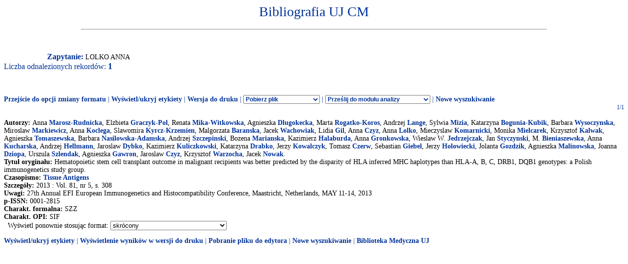

--- FILE ---
content_type: application/x-javascript
request_url: http://expertus.bm.cm-uj.krakow.pl/Bibliografia/global.exp/exp03c.js
body_size: 2522
content:
function sendToClipboard(str)
{
if( window.clipboardData && clipboardData.setData )
  {
   clipboardData.setData("Text", str);
  }
}
function winmax()
{
var y;
window.moveTo(0,0);
y = Math.round(0.9*screen.height);
window.resizeTo(screen.width,y);
}
function setprint(mode)
{
if( mode == 0 )
   return false;
var i;
if( window.document.expresult.FDT != undefined )
  {
   if( window.document.expresult.ZA != undefined )
     {
      for(i=0;i<window.document.expresult.elements.length;i++)
         {
          if( window.document.expresult.elements[i].name == 'V_'+window.document.expresult.ZA.value )
             window.document.expresult.elements[i].value = window.document.expresult.elements[i].value.replace(/-/, '@');
         } 
     } 
   window.document.expresult.druk.value = mode;
   if( mode == '1' )
      window.document.expresult.target = 'xxxx';
   else
      window.document.expresult.target = '_self';
   window.document.expresult.submit();
   window.document.expresult.druk.value = '';
   window.document.expresult.target = '_self';
   return true;
  }
else
  {
   alert('Poczekaj na zakończenie pobierania pliku');
   return false;
  }
}

function runlink2(str)
{
window.document.explink.elements[5].value = str;
window.document.explink.submit();
}
function syg(s)
{
document.write(s.replace(/-/g, ''));
}
function p_l(s)
{
var repl = new Array("CZ","czeski","DE","niemiecki","DK","duński",
"EN","angielski","ES","hiszpański","FR","francuski",
"IT","włoski","PL","polski","RU","rosyjski","UA","ukraiński");
var su = s.toUpperCase();
for(var i = 0; i < repl.length-1; i++)
   {
    if( repl[i] == su )
      {
       document.write(repl[i+1]);
       return;
      }
   }
document.write(s);  
}
function p_c(s)
{
var repl = new Array("AR","Argentyna",
"AT","Austria",
"AU","Australia",
"BR","Brazylia",
"CA","Kanada",
"CH","Szwajcaria",
"CN","Chiny",
"CS","CS",
"CZ","Czechy",
"DE","Niemcy",
"DK","Dania",
"EE","Estonia",
"ES","Hiszpania",
"FI","Finlandia",
"FR","Francja",
"GB","Wielka Brytania",
"IT","Włochy",
"JP","Japonia",
"NL","Holandia",
"NO","Norwegia",
"PL","Polska",
"RU","Rosja",
"SE","Szwecja",
"UA","Ukraina",
"US","USA",
"ZA","RPA");
var su = s.toUpperCase();
for(var i = 0; i < repl.length-1; i++)
   {
    if( repl[i] == su )
      {
       document.write(repl[i+1]);
       return;
      }
   }
document.write(s);  
}
function v_check(str)
{
str = trim(str," \t");
if( str.substr(0,4) != 'vtls' )
   document.location = "http://pp.edu.pl/cgi-bin/gw_48/chameleon?skin=default&lng=pl&inst=consortium&search=KEYWORD&function=COPVOLSCR&SourceScreen=CARDSCR&elementcount=3&t1="+str+"&u1=12&op1=0&itempos=1&rootsearch=KEYWORD";
else
   document.location = "http://pp.edu.pl/cgi-bin/gw_48/chameleon?search=FREEFORM&function=COPVOLSCR&SourceScreen=CARDSCR&skin=default&conf=.%2fchameleon.conf&lng=pl&itemu1=0&u1=0&t1=12101%3a"+str.substr(4);
}
function doi_search(str)
{
document.location = "http://dx.doi.org/"+str;
}
function doi_disp(str)
{
var l = '<a href="http://dx.doi.org/'+str+'">'+str+'</a>';
document.write(l);
}
function url_disp(str)
{
var l;
if( str.substr(0,4) != 'http' )
   str = 'http://'+str;
l = '<a href="'+str+'">'+str+'</a>';
document.write(l);
}
function url_disp_lab(label,target)
{
var l = '<a href="'+target+'">'+label+'</a>';
document.write(l);
}
function att_disp_lab(label,target)
{
var l;
if( arguments.length != 2 )
return;
l = '<a href="#" onclick="javascript:displaytext(\''+target+'\');">'+label+'</a>';
document.write(l);
}
function att_disp_lab2(label,target)
{
var l;
if( arguments.length != 2 )
return;
l = '<a href="#" onclick="javascript:displaytext2(\''+target+'\');">'+label+'</a>';
document.write(l);
}
function dlibrary_disp(str)
{
//var l = '<a href="http://kpbc.ukw.edu.pl/publication/'+str+'">http://kpbc.ukw.edu.pl/publication/'+str+'</a>';
var l = '<a href="http://jbc.bj.uj.edu.pl/dlibra/doccontent?id='+str+'">http://jbc.bj.uj.edu.pl/dlibra/doccontent?id='+str+'</a>';
document.write(l);
}
function url_cat_lab(target)
{
var l;
/*
l = '<a href="'+'http://82.146.234.5/ipac20/ipac.jsp?index=NK&term='+target+'">'+'[sprawdź dostępność w Katalogu online UKW]'+'</a>';
*/
l = '<a href="'+'http://82.146.234.5/ipac20/ipac.jsp?menu=search&aspect=subtab13&npp=10&ipp=20&spp=20&profile=bgukw&ri=&index=OCLC&term='+target+'">'+'[sprawdź dostępność w Katalogu online UKW]'+'</a>';
document.write(l);
}
function writelink2(fld,val)
{
var l,s = val.replace(/,/g," ");
s = s.replace(/  /g," ");
l = '<a href="#" onclick="runlink(\''+fld+'\',\''+s+'\');">'+s+'</a>';
document.write(l);
}



function golinksource(s)
{
var x = "http://resolver.ebscohost.com/openurl?";
x += s;
window.document.location.href = x;
} 



function golinksolver(s)
{
var x = "http://linksolver.ovid.com/OpenUrl/LinkSolver?title=&"+s+"&aulast=&atitle=&sid=ovid%3Acitationmatcher";
window.document.location.href = x;
} 



function url_pmid(pmid)
{
var l = '<a href="http://www.ncbi.nlm.nih.gov/pubmed/?term='+pmid+'">'+pmid+'</a>';
document.write(l);
}

function url_pmcid(pmcid)
{
var l = '<a href="http://www.ncbi.nlm.nih.gov/pmc/articles/'+pmcid+'">'+pmcid+'</a>';
document.write(l);
}

function goseriallinker(str)
{
window.document.seriallink.elements[5].value = str;
window.document.seriallink.submit();
}

function goseriallinker_issn(str)
{
window.document.seriallink.elements[5].value = str;
window.document.seriallink.submit();
}


function goseriallinker_doi(str)
{
var serialinker_call = "http://cy7sh3vq3t.search.serialssolutions.com/?sid=sersol%3ARefinerQuery&url_ver=Z39.88-2004&l=CY7SH3VQ3T&SS_ReferentFormat=JournalFormat&rft_id=info%3Adoi%2F";
serialinker_call += escape(str);
serialinker_call += "&rft_val_fmt=info%3Aofi%2Ffmt%3Akev%3Amtx%3Ajournal&citationsubmit=Look+Up&paramdict=en-US&SS_LibHash=CY7SH3VQ3T&rfr_id=info%3Asid%2Fsersol%3ARefinerQuery";
document.location = serialinker_call;
}



function golinksource_doi(s)
{
var x = "http://resolver.ebscohost.com/openurl?";
if( s.substr(0,3) == '10.' )
   x += 'id=DOI:';
x += s;
window.document.location.href = x;
} 


function golinksource_issn(s)
{
var x = "http://resolver.ebscohost.com/openurl?"+s;
window.document.location.href = x;
} 
